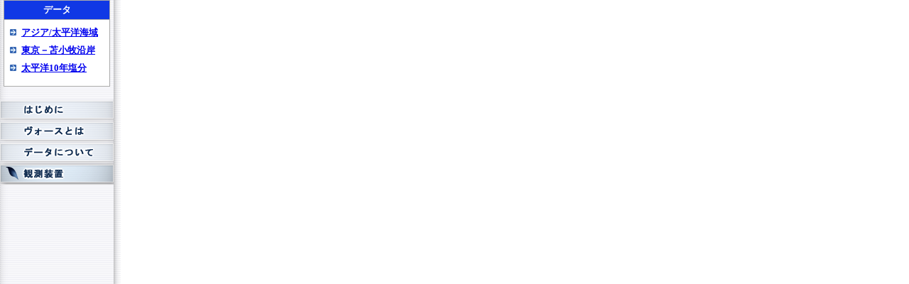

--- FILE ---
content_type: text/html
request_url: http://vos-nippon.jp/equipment_2/02menu_equipment.html
body_size: 5789
content:
<html>

	<head>
		<meta http-equiv="content-type" content="text/html;charset=x-sjis">
		<title>menu</title>
		<link rel="stylesheet" type="text/css" href="../css/dd_menu.css">
		<link rel="stylesheet" type="text/css" href="../css/menu.css">
		<csscriptdict>
			<script><!--
CSInit = new Array;
function CSScriptInit() {
if(typeof(skipPage) != "undefined") { if(skipPage) return; }
idxArray = new Array;
for(var i=0;i<CSInit.length;i++)
	idxArray[i] = i;
CSAction2(CSInit, idxArray);}
CSAg = window.navigator.userAgent; CSBVers = parseInt(CSAg.charAt(CSAg.indexOf("/")+1),10);
function IsIE() { return CSAg.indexOf("MSIE") > 0;}
function CSIEStyl(s) { return document.all.tags("div")[s].style; }
function CSNSStyl(s) { return CSFindElement(s,0); }
function CSFindElement(n,ly) { if (CSBVers < 4) return document[n];
	var curDoc = ly ? ly.document : document; var elem = curDoc[n];
	if (!elem) { for (var i=0;i<curDoc.layers.length;i++) {
		elem = CSFindElement(n,curDoc.layers[i]); if (elem) return elem; }}
	return elem;
}

function CSClickReturn () {
	var bAgent = window.navigator.userAgent; 
	var bAppName = window.navigator.appName;
	if ((bAppName.indexOf("Explorer") >= 0) && (bAgent.indexOf("Mozilla/3") >= 0) && (bAgent.indexOf("Mac") >= 0))
		return true; // dont follow link
	else return false; // dont follow link
}

function CSButtonReturn () {
	var bAgent = window.navigator.userAgent; 
	var bAppName = window.navigator.appName;
	if ((bAppName.indexOf("Explorer") >= 0) && (bAgent.indexOf("Mozilla/3") >= 0) && (bAgent.indexOf("Mac") >= 0))
		return false; // follow link
	else return true; // follow link
}

CSIm = new Object();
function CSIShow(n,i) {
	if (document.images) {
		if (CSIm[n]) {
			var img = (!IsIE()) ? CSFindElement(n,0) : document[n];
			if (img && typeof(CSIm[n][i].src) != "undefined") {img.src = CSIm[n][i].src;}
			if(i != 0)
				self.status = CSIm[n][3];
			else
				self.status = " ";
			return true;
		}
	}
	return false;
}
function CSILoad(action) {
	im = action[1];
	if (document.images) {
		CSIm[im] = new Object();
		for (var i=2;i<5;i++) {
			if (action[i] != '') { CSIm[im][i-2] = new Image(); CSIm[im][i-2].src = action[i]; }
			else CSIm[im][i-2] = 0;
		}
		CSIm[im][3] = action[5];
	}
}
CSStopExecution = false;
function CSAction(array) { 
	return CSAction2(CSAct, array);
}
function CSAction2(fct, array) { 
	var result;
	for (var i=0;i<array.length;i++) {
		if(CSStopExecution) return false; 
		var actArray = fct[array[i]];
		if(actArray == null) return false; 
		var tempArray = new Array;
		for(var j=1;j<actArray.length;j++) {
			if((actArray[j] != null) && (typeof(actArray[j]) == "object") && (actArray[j].length == 2)) {
				if(actArray[j][0] == "VAR") {
					tempArray[j] = CSStateArray[actArray[j][1]];
				}
				else {
					if(actArray[j][0] == "ACT") {
						tempArray[j] = CSAction(new Array(new String(actArray[j][1])));
					}
				else
					tempArray[j] = actArray[j];
				}
			}
			else
				tempArray[j] = actArray[j];
		}			
		result = actArray[0](tempArray);
	}
	return result;
}
CSAct = new Object;


// --></script>
		</csscriptdict>
		<csactiondict>
			<script><!--
CSInit[CSInit.length] = new Array(CSILoad,/*CMP*/'hajimeni',/*URL*/'../img_1/menu_j/03/hajimeni1.gif',/*URL*/'../img_1/menu_j/03/hajimeni2.gif',/*URL*/'','');
CSInit[CSInit.length] = new Array(CSILoad,/*CMP*/'vos',/*URL*/'../img_1/menu_j/03/vos1.gif',/*URL*/'../img_1/menu_j/03/vos2.gif',/*URL*/'','');
CSInit[CSInit.length] = new Array(CSILoad,/*CMP*/'data',/*URL*/'../img_1/menu_j/03/data1.gif',/*URL*/'../img_1/menu_j/03/data2.gif',/*URL*/'','');

// --></script>
		</csactiondict>
	</head>

	<body bgcolor="#ffffff" leftmargin="0" marginwidth="0" topmargin="0" marginheight="0" onload="CSScriptInit();">
		<table border="0" cellpadding="0" cellspacing="0" width="170" height="100%">
			<tr>
				<td valign="top" background="../img_1/menu_j/menu_bg.gif" width="160">
					<table border="0" cellpadding="4" cellspacing="1" width="150" bgcolor="#a9a9a9" align="center">
						<tr>
							<td bgcolor="#1038e5" align="center"><font color="white" size="-1"><b>データ</b></font></td>
						</tr>
						<tr>
							<td bgcolor="white">
<UL class="ul2">
<LI>
<A href="http://www.vos-nippon.jp/vos_data/map.html" target="_blank">アジア/太平洋海域</A>
<LI><a href="../cs_japan/cs_japan.html" target="_blank">東京－苫小牧沿岸</a>

<LI><a href="../sss/sss.html" target="_blank">太平洋10年塩分</a>

</UL>



</td>
						</tr>
					</table>
					<br>
					<csobj w="160" h="30" t="Button" ht="../img_1/menu_j/03/hajimeni2.gif"><a href="../hajimeni/01frame_hajimeni.html" target="main" onmouseover="return CSIShow(/*CMP*/'hajimeni',1)" onmouseout="return CSIShow(/*CMP*/'hajimeni',0)" onclick="return CSButtonReturn()"><img src="../img_1/menu_j/03/hajimeni1.gif" width="160" height="30" name="hajimeni" border="0"></a></csobj><br>
					<csobj w="160" h="30" t="Button" ht="../img_1/menu_j/03/vos2.gif"><a href="../vos/01frame_vos.html" target="main" onmouseover="return CSIShow(/*CMP*/'vos',1)" onmouseout="return CSIShow(/*CMP*/'vos',0)" onclick="return CSButtonReturn()"><img src="../img_1/menu_j/03/vos1.gif" width="160" height="30" name="vos" border="0"></a></csobj><br>
					<csobj w="160" h="30" t="Button" ht="../img_1/menu_j/03/data2.gif"><a href="../data_2/01frame_data.html" target="main" onmouseover="return CSIShow(/*CMP*/'data',1)" onmouseout="return CSIShow(/*CMP*/'data',0)" onclick="return CSButtonReturn()"><img src="../img_1/menu_j/03/data1.gif" width="160" height="30" name="data" border="0"></a></csobj><br>
					<img src="../img_1/menu_j/03/kansoku2.gif" width="160" height="30" border="0"><br>
					<br>
				</td>
				<td background="../img_1/menu_j/menu_bar_bg.gif" width="10" valign="top"><br>
				</td>
			</tr>
		</table>
	</body>

</html>

--- FILE ---
content_type: text/css
request_url: http://vos-nippon.jp/css/dd_menu.css
body_size: 2934
content:
/* -------------------- */
/* ▼メニューバーの装飾 */
/* -------------------- */
ul.ddmenu {
   margin: 0px;            /* メニューバー外側の余白(ゼロ) */
   padding: 0px;           /* メニューバー内側の余白(左に0px) */
   background-color: #fff; /* バーの背景色(濃い赤色) */
}

/* -------------------------- */
/* ▼メインメニュー項目の装飾 */
/* -------------------------- */
ul.ddmenu li {
   width: 125px;          /* メニュー項目の横幅(125px) */
   display: inline-block; /* ★横並びに配置する */
   list-style-type: none; /* ★リストの先頭記号を消す */
   position: relative;    /* ★サブメニュー表示の基準位置にする */
}
ul.ddmenu a {
   background-color: #003399; /* メニュー項目の背景色(濃い赤色) */
   color: white;              /* メニュー項目の文字色(白色) */
   line-height: 40px;         /* メニュー項目のリンクの高さ(40px) */
   text-align: center;        /* メインメニューの文字列の配置(中央寄せ) */
   text-decoration: none;     /* メニュー項目の装飾(下線を消す) */
   font-weight: bold;         /* 太字にする */
   display: block;            /* ★項目内全域をリンク可能にする */
}
ul.ddmenu a:hover {
   background-color: #fff; /* メニュー項目にマウスが載ったときの背景色(淡いピンク) */
   color: #dd0000;            /* メニュー項目にマウスが載ったときの文字色(濃い赤色) */
}

/* ---------------------------------- */
/* ▼サブメニューがある場合に開く処理 */   /* ※サブメニューが1階層しか存在しない場合の記述 */
/* ---------------------------------- */
ul.ddmenu li:hover ul {
   display: block;      /* ★マウスポインタが載っている項目の内部にあるリストを表示する */
}

/* -------------------- */
/* ▼サブメニューの装飾 */
/* -------------------- */
ul.ddmenu ul {
   margin: 0px;         /* ★サブメニュー外側の余白(ゼロ) */
   padding: 0px 0px 0px 30px; /* ★サブメニューバー内側の余白(左に15px) */
   display: none;       /* ★標準では非表示にする */
   position: absolute;  /* ★絶対配置にする */
}

/* ------------------------ */
/* ▼サブメニュー項目の装飾 */
/* ------------------------ */
ul.ddmenu ul li {
   width: 145px;               /* サブメニュー1項目の横幅(135px) */
   border-top: 1px solid #fff; /* 項目上側の枠線(ピンク色で1pxの実線) */
}
ul.ddmenu ul li a {
   line-height: 25px;     /* サブメニュー1項目の高さ(35px) */
   text-align: left;      /* 文字列の配置(左寄せ) */
   padding-left: 5px;     /* 文字列前方の余白(5px) */
   font-size: small;   /* 太字にはしない */
   font-weight: bold;   /* 太字 */
}
ul.ddmenu ul li a:hover {
   background-color: #ccffff; /* サブメニュー項目にマウスが載ったときの背景色(淡い黄色) */
   color: #003399;            /* サブメニュー項目にマウスが載ったときの文字色(濃い緑色) */
   font-weight: bold;   /* 太字(太字にはしない場合はnormal) */
}

.f1 {
   font-weight: normal;
   font-size: large;
   letter-spacing: 1px;
   font-family: 'Times New Roman',serif;
}
.f2 {
   font-weight: normal;
   font-size: large;
   font-family: 'Times New Roman',serif;
}

--- FILE ---
content_type: text/css
request_url: http://vos-nippon.jp/css/menu.css
body_size: 632
content:
.ul2{
	text-align: left;
	margin: 0px;
	padding: 0px 0px 10px 3px;
	list-style:none;
	}

.ul2 li { font-weight: bold;font-size: small; background: url(../img_1/p2.gif) no-repeat 1px 9px; padding: 5px 5px 2px 17px }

.ul3{
	text-align: left;
	margin: 0px;
	padding: 0px 0px 10px 0px;
	list-style:none;
	}

.ul3 li { font-family: 'Times New Roman'; font-weight: bold;font-size: 86%;letter-spacing:-0.1px; background: url(../img_1/p2.gif) no-repeat 1px 9px; padding: 5px 5px 2px 15px }

.recruitment{
	margin: 0px;
	padding: 11px 0px 0px 0px;
	}

.date{
	text-align: center;
	margin: 0px;
	padding: 0px 0px 5px 0px;
	font-size:13px;
	}